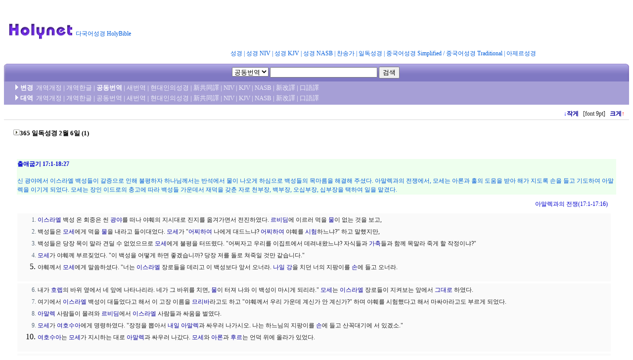

--- FILE ---
content_type: text/html
request_url: http://www.holybible.or.kr/B_COGNEW/cgi/365bibleftxt.php?FN=020600&VR=1
body_size: 43630
content:
<html>
<head>
<!-- vidoomy 시작 -->
<script type="text/javascript" src="https://ads.vidoomy.com/holybible_15914.js" async></script>
<!-- vidoomy 끝 -->

<!-- google 확인용 -->
<!-- Google Tag Manager 2018.12.24 by jcleee-->
<script>(function(w,d,s,l,i){w[l]=w[l]||[];w[l].push({'gtm.start':
new Date().getTime(),event:'gtm.js'});var f=d.getElementsByTagName(s)[0],
j=d.createElement(s),dl=l!='dataLayer'?'&l='+l:'';j.async=true;j.src=
'https://www.googletagmanager.com/gtm.js?id='+i+dl;f.parentNode.insertBefore(j,f);
})(window,document,'script','dataLayer','GTM-W3RSZLS');</script>
<!-- google 확인용 -->
<!-- End Google Tag Manager -->
<script>
  (function(i,s,o,g,r,a,m){i['GoogleAnalyticsObject']=r;i[r]=i[r]||function(){
  (i[r].q=i[r].q||[]).push(arguments)},i[r].l=1*new Date();a=s.createElement(o),
  m=s.getElementsByTagName(o)[0];a.async=1;a.src=g;m.parentNode.insertBefore(a,m)
  })(window,document,'script','https://www.google-analytics.com/analytics.js','ga');

  ga('create', 'UA-91793440-1', 'auto');
  ga('send', 'pageview');

</script>
<!-- google adsense 자동 광고 start  중단 2020.03.24--> 

<!--script data-ad-client="ca-pub-7619328239412632" async src="https://pagead2.googlesyndication.com/pagead/js/adsbygoogle.js"></script-->

<!-- google adsense 자동 광고 END 2020.03.24--> 

<!-- google adsense start 2018.09.02> 
<script async src="//pagead2.googlesyndication.com/pagead/js/adsbygoogle.js"></script>
<ins class="adsbygoogle"
     style="display:block; text-align:center;"
     data-ad-layout="in-article"
     data-ad-format="fluid"
     data-ad-client="ca-pub-7619328239412632"
     data-ad-slot="2105525372"></ins>
<script>
     (adsbygoogle = window.adsbygoogle || []).push({});
</script>
<!-- google adsense end 2018.09.02--> 
<META HTTP-EQUIV="Content-Type" CONTENT="text/html;CHARSET=euc-kr">
<meta name="google-site-verification" content="9ZOdeZOvNntJ1_RYSzKrwZCaVq67l5AdE74ChYE0_XA" />

<BASE HREF="http://www.holybible.or.kr/">
<link rel="STYLESHEET" type="text/css" href="CSS/public.css">
<title>다국어 성경 Holy-Bible</title>

<SCRIPT LANGUAGE="JavaScript">
function openDict(dnum)
{
		window.open('/B_DICT_NEW/cgi/bdictftxt.php?DN=' + dnum,'dict','marginwidth=0,marginheight=0,toolbar=no,location=no,directories=no,status=no,menubar=no,scrollbars=yes,resizable=yes,width=400,height=550,left=450,top=10');
}

</script>

<!-- 파비콘 1212-->
<link rel="apple-touch-icon" sizes="180x180" href="/images/favi/apple-touch-icon.png">
<link rel="icon" type="image/png" sizes="32x32" href="/images/favi/favicon-32x32.png">
<link rel="icon" type="image/png" sizes="16x16" href="/images/favi/favicon-16x16.png">
<link rel="manifest" href="/images/favi/manifest.json">
<link rel="mask-icon" href="/images/favi/safari-pinned-tab.svg" color="#5bbad5">
<meta name="theme-color" content="#ffffff">
<!-- 파비콘 끝 -->

</head>
<!--<body bgcolor=#FFFFFF oncontextmenu="return false" onselectstart="return false" ondragstart="return false">-->
<body bgcolor=#FFFFFF >
<!-- Google Tag Manager (noscript) 2018.11.12 by jclee -->
<noscript><iframe src="https://www.googletagmanager.com/ns.html?id=GTM-NX3PB98"
height="0" width="0" style="display:none;visibility:hidden"></iframe></noscript>
<!-- End Google Tag Manager (noscript) -->
<TABLE width="100%" border="0" cellspacing="0" cellpadding="0" align="center">
<TR>
	<TD width="2"></TD>
	<TD width="143"></TD>
	<TD width=130><img src=http://www.holybible.or.kr/images/c_ffffff.gif width=130 height=1></TD>
	<TD><img src=http://www.holybible.or.kr/images/c_ffffff.gif width=475 height=1></TD>
</TR>
<TR>
	<TD width="2"></TD>
	<TD width="143"><a href="http://www.holybible.or.kr/"><img height=34 hspace=5 src="http://www.holybible.or.kr/images/bibl_logo4.gif" width=133 vspace=5 border=0></a></TD>
	<TD width=130>
		<table width="100%" border="0" cellspacing="0" cellpadding="0" align="left">
		<tr>
			<td width="100%" height="10"></td>
		</tr>
		<tr>
			<td class=tk3>다국어성경 HolyBible</td>
		</tr>
		</table>
	</TD>
	<TD>
		<table width="100%" border="0" cellspacing="0" cellpadding="0" align="right">
		<tr>

			<td width="100%" height="13">
			<!-- 맨위 상단 광고 영역 -->
			<!-- center><a href="http://wp.me/p8sLuR-6T/" target="_blank">만남의 장, 12회 끌림 행사 </a></center-->
<!-- Google adsense 첫페이지 상단 -->
<!--script type="text/javascript">
    google_ad_client = "ca-pub-7619328239412632";
    google_ad_slot = "4713399709";
    google_ad_width = 468;
    google_ad_height = 60;
</script-->
<!-- google adsense -->
    <script type="text/javascript">
    google_ad_client = "ca-pub-7619328239412632";
    google_ad_slot = "6190132904";
    google_ad_width = 970;
    google_ad_height = 90;
</script>
<!-- google adsense -->
<!-- 홀리바이블#486X60 -->
<script type="text/javascript"
src="//pagead2.googlesyndication.com/pagead/show_ads.js">
</script>
<!-- Google jjj--> 			

	<!--a href="http://www.sermon.or.kr/" target="_blank"> "설교검색 사이트 오픈!! Sermon.or.kr" </a-->
<!-- 자체 베너 광고 영역 -->

	<div>
  <center><font size="4" color="red" face="돋움"></font></center>
</div>			
			
			</td>
		</tr>
		<tr>
			<!--td class=tk3 align="right"-->
			<td class=tk3 align="center" >
				<A href="http://www.holybible.or.kr/">성경</A> |
				<A href="http://www.holybible.or.kr/B_NIV/">성경 NIV</A> |
				<A href="http://www.holybible.or.kr/B_KJV/">성경 KJV</A> |
				<A href="http://www.holybible.or.kr/B_NASB/">성경 NASB</A> |
				<A href="http://www.holybible.or.kr/NHYMN/">찬송가</A> |
				<A href="http://www.holybible.or.kr/365bible.php">일독성경</A> |
				<A href="http://www.holybible.or.kr/BIBLE_cgb/">중국어성경  Simplified</A> /
				<A href="http://www.holybible.or.kr/BIBLE_cb5/">중국어성경  Traditional</A> |
				<A href="http://www.holybible.or.kr/BIBLE_azer/">아제르성경</A>&nbsp;&nbsp;
			</td>
		</tr>
		</table>
	</TD>
</TR>
</TABLE>
<!-- -------------------------- 검색창 시작 --------------------------- --> 
<TABLE width="100%" height="48" border="0" cellpadding="0" cellspacing="0">
<TR>
	<TD width="5"><img src=http://www.holybible.or.kr/images/c_ffffff.gif width=5 height=1></TD>
	<TD><img src=http://www.holybible.or.kr/images/c_ffffff.gif width=739 height=1></TD>
	<TD width="6"><img src=http://www.holybible.or.kr/images/c_ffffff.gif width=6 height=1></TD>
</TR>
<TR>
	<TD width="5" background="http://www.holybible.or.kr/images/head_left.gif"></TD>
	<TD background="http://www.holybible.or.kr/images/head_bg.gif" align=center valign=middle>
		<table border="0" cellspacing="0" cellpadding="0">
		<tr>
		<FORM action=B_COGNEW/cgi/biblesrch.php method=get>
			<td noWrap><FONT face=돋움 size=2>
				<SELECT name=VR>
					<OPTION VALUE="99">통합검색
					<OPTION VALUE="GAE">개역개정
					<OPTION VALUE="RHV">개역한글
					<OPTION VALUE="COGNEW" SELECTED>공동번역
					<OPTION VALUE="SAENEW">새번역
					<OPTION VALUE="HDB">현대인
					<OPTION VALUE="NIV">NIV
					<OPTION VALUE="KJV">KJV
					<OPTION VALUE="NASB">NASB
					<OPTION VALUE="KSNKI">新改譯
					<OPTION VALUE="KKUG">口語譯
					<OPTION VALUE="KSNKD">新共同譯
					<OPTION VALUE="NHYMN">새찬송가
					<OPTION VALUE="HYMN">찬송가
				</SELECT>
				</FONT><FONT class=tk2>
				<INPUT maxLength=70 size=25 name=QR VALUE="">
				<INPUT type=submit value=검색>&nbsp;
				<INPUT NAME=OD VALUE="" TYPE=HIDDEN>
				</FONT>
			</td>
		</FORM>
		</tr>
		</table>
	</TD>
	<TD width="6" background="http://www.holybible.or.kr/images/head_right.gif"></TD>
</TR>
</TABLE>
<!-- -------------------  검색창 끝  ---------------------------------- -->

<TABLE width="100%" border=0 cellpadding=0 cellspacing=0 height=47>
<TBODY><TR bgcolor=#a69fd6>
	<TD width=20 height=47></TD>
	<TD class=tkau>
		<table width=100% border=0 cellpadding=0 cellspacing=3>
		<tr>
			<td class=tkau>
				<img src="http://www.holybible.or.kr/images/arrowlight.gif" width=10 height=11><b>변경</b>&nbsp;
<a href="B_GAE/cgi/365bibleftxt.php?FN=020600&amp;VR=9">개역개정</a> |
				<a href="B_RHV/cgi/365bibleftxt.php?FN=020600&amp;VR=0">개역한글</a> |
				<b>공동번역</b>
 |
				<a href="B_SAENEW/cgi/365bibleftxt.php?FN=020600&amp;VR=2">새번역</a> |
				<a href="B_HDB/cgi/365bibleftxt.php?FN=020600&amp;VR=10">현대인의성경</a> |
				<a href="B_KSNKD/cgi/365bibleftxt.php?FN=020600&amp;VR=8">新共同譯</a> |
				<a href="B_NIV/cgi/365bibleftxt.php?FN=020600&amp;VR=3">NIV</a> |
				<a href="B_KJV/cgi/365bibleftxt.php?FN=020600&amp;VR=4">KJV</a> |
				<a href="B_NASB/cgi/365bibleftxt.php?FN=020600&amp;VR=5">NASB</a> |
				<a href="B_KSNKI/cgi/365bibleftxt.php?FN=020600&amp;VR=6">新改譯</a> |
				<a href="B_KKUG/cgi/365bibleftxt.php?FN=020600&amp;VR=7">口語譯</a>
			</td>
		</tr>
		<tr>
			<td class=tkau>
				<img src="http://www.holybible.or.kr/images/arrowlight.gif" width=10 height=11><b>대역</b>&nbsp;
<a href="B_COGNEW/cgi/365bibleftxt.php?FN=020600&amp;VR=1&amp;CV=9">개역개정</a> |
				<a href="B_COGNEW/cgi/365bibleftxt.php?FN=020600&amp;VR=1&amp;CV=0">개역한글</a> |
				<a>공동번역</a> |
				<a href="B_COGNEW/cgi/365bibleftxt.php?FN=020600&amp;VR=1&amp;CV=2">새번역</a> |
				<a href="B_COGNEW/cgi/365bibleftxt.php?FN=020600&amp;VR=1&amp;CV=10">현대인의성경</a> |
				<a href="B_COGNEW/cgi/365bibleftxt.php?FN=020600&amp;VR=1&amp;CV=8">新共同譯</a> |
				<a href="B_COGNEW/cgi/365bibleftxt.php?FN=020600&amp;VR=1&amp;CV=3">NIV</a> |
				<a href="B_COGNEW/cgi/365bibleftxt.php?FN=020600&amp;VR=1&amp;CV=4">KJV</a> |
				<a href="B_COGNEW/cgi/365bibleftxt.php?FN=020600&amp;VR=1&amp;CV=5">NASB</a> |
				<a href="B_COGNEW/cgi/365bibleftxt.php?FN=020600&amp;VR=1&amp;CV=6">新改譯</a> |
				<a href="B_COGNEW/cgi/365bibleftxt.php?FN=020600&amp;VR=1&amp;CV=7">口語譯</a>
			</td>
		</tr>
		</table>
	<TD>
</TR><TR>
	<TD width="20" height="6"><img src=http://www.holybible.or.kr/images/c_ffffff.gif width=20 height=1></TD>
	<TD height="6"><img src=http://www.holybible.or.kr/images/c_ffffff.gif width=730 height=1></TD>
</TR></TBODY>
</TABLE>
<TABLE border=0 cellpadding=0 cellspacing=0 width="100%">
<TR>
	<TD width="19" class=tkb>&nbsp;</TD>
	<TD class=tk4l align=right>
		<a href="B_COGNEW/cgi/365bibleftxt.php?FN=020600&amp;VR=1&amp;CV=99&amp;ftxt_font_size=8"><b><font color=#0000FF>↓</font>작게</b></a>
		&nbsp;&nbsp;[font 9pt]&nbsp;&nbsp;
		<a href="B_COGNEW/cgi/365bibleftxt.php?FN=020600&amp;VR=1&amp;CV=99&amp;ftxt_font_size=10"><b>크게<font color=#FF0000>↑</font></b></a>
	&nbsp;&nbsp;</TD>
</TR>
<TR>
	<TD width="19" height="1" bgcolor=#d8d8d8></TD>
	<TD bgcolor=#d8d8d8></TD>
</TR>
<TR>
	<TD height="15" colspan="2"></TD>
</TR>
<TR>
	<TD height="25"></TD>
	<TD class="tkb"><img src=http://www.holybible.or.kr/images/arrow.gif width=13 height=12>365 일독성경 2월 6일 (1)</b>
	</TD>
</TR>
<TR>
	<TD height="19"><img src=http://www.holybible.or.kr/images/c_ffffff.gif width=19 height=1></TD>
	<TD height="19"><img src=http://www.holybible.or.kr/images/c_ffffff.gif width=731 height=1></TD>
</TR>
</TABLE>
<br>
<table width=100%>
<tr>
	<td width=20>&nbsp;</td>
	<td bgcolor=#EEFFEE class=tk3>
		<font color=#0000CC><h4>출애굽기 17:1-18:27</h4></font>
신 광야에서 이스라엘 백성들이 갈증으로 인해 불평하자 하나님께서는 반석에서 물이 나오게 하심으로 백성들의 목마름을 해결해 주셨다. 아말렉과의 전쟁에서, 모세는 아론과 훌의 도움을 받아 해가 지도록 손을 들고 기도하여 아말렉을 이기게 되었다. 모세는 장인 이드로의 충고에 따라 백성들 가운데서 재덕을 갖춘 자로 천부장, 백부장, 오십부장, 십부장을 택하여 일을 맡겼다.<br>
	</td>
	<td width=20>&nbsp;</td>
</tr>
<tr>
	<td></td>	<td><img src=http://www.holybible.or.kr/images/c_ffffff.gif width=710 height=1></td>	<td></td></tr>
</table>
<table width=100%>
<tr>
	<td width=30>&nbsp;</td>
	<td align=right class=tk3>
		<font color=#0000CC>아말렉과의 전쟁(17:1-17:16)&nbsp;&nbsp;</font>
	</td>
	<td width=30>&nbsp;</td>
</tr>
<tr>
	<td></td>	<td><img src=http://www.holybible.or.kr/images/c_ffffff.gif width=690 height=1></td>	<td></td></tr>
</table>
<TABLE border=0 cellpadding=0 cellspacing=0 width=100%>
<TR>
<TD width=25>&nbsp;</TD>
<TD>
<table width=100%><tr bgcolor=#FAFAFA>
<td align=left valign=top width=100%>
<font class=tk4br><ol start=1>
<li><font class=tk4l><a href="javascript:openDict('3121', '이스라엘')">이스라엘</a> 백성 온 회중은 씬 <a href="javascript:openDict('340', '광야')">광야</a>를 떠나 야훼의 지시대로 진지를 옮겨가면서 전진하였다. <a href="javascript:openDict('1091', '르비딤')">르비딤</a>에 이르러 먹을 <a href="javascript:openDict('1279', '물')">물</a>이 없는 것을 보고,</font>
<li><font class=tk4l>백성들은 <a href="javascript:openDict('1263', '모세')">모세</a>에게 먹을 <a href="javascript:openDict('1279', '물')">물</a>을 내라고 들이대었다. <a href="javascript:openDict('1263', '모세')">모세</a>가 "<a href="javascript:openDict('2618', '어찌하여')">어찌하여</a> 나에게 대드느냐? <a href="javascript:openDict('2618', '어찌하여')">어찌하여</a> 야훼를 <a href="javascript:openDict('2116', '시험')">시험</a>하느냐?" 하고 말했지만,</font>
<li><font class=tk4l>백성들은 당장 목이 말라 견딜 수 없었으므로 <a href="javascript:openDict('1263', '모세')">모세</a>에게 불평을 터뜨렸다. "어쩌자고 우리를 이집트에서 데려내왔느냐? 자식들과 <a href="javascript:openDict('84', '가축')">가축</a>들과 함께 목말라 죽게 할 작정이냐?"</font>
<li><font class=tk4l><a href="javascript:openDict('1263', '모세')">모세</a>가 야훼께 부르짖었다. "이 백성을 어떻게 하면 좋겠습니까? 당장 저를 돌로 쳐죽일 것만 같습니다."</font>
<li><font class=tk4l>야훼께서 <a href="javascript:openDict('1263', '모세')">모세</a>에게 말씀하셨다. "너는 <a href="javascript:openDict('3121', '이스라엘')">이스라엘</a> 장로들을 데리고 이 백성보다 앞서 오너라. <a href="javascript:openDict('592', '나일 강')">나일 강</a>을 치던 너의 지팡이를 <a href="javascript:openDict('1945', '손')">손</a>에 들고 오너라.</font>
</font></td>
</tr></table>
<table width=100%><tr bgcolor=#FAFAFA>
<td align=left valign=top width=100%>
<font class=tk4br><ol start=6>
<li><font class=tk4l>내가 <a href="javascript:openDict('3462', '호렙')">호렙</a>의 바위 옆에서 네 앞에 나타나리라. 네가 그 바위를 치면, <a href="javascript:openDict('1279', '물')">물</a>이 터져 나와 이 백성이 마시게 되리라." <a href="javascript:openDict('1263', '모세')">모세</a>는 <a href="javascript:openDict('3121', '이스라엘')">이스라엘</a> 장로들이 지켜보는 앞에서 <a href="javascript:openDict('418', '그대로')">그대로</a> 하였다.</font>
<li><font class=tk4l>여기에서 <a href="javascript:openDict('3121', '이스라엘')">이스라엘</a> 백성이 대들었다고 해서 이 고장 이름을 <a href="javascript:openDict('1296', '므리바')">므리바</a>라고도 하고 "야훼께서 우리 가운데 계신가 안 계신가?" 하며 야훼를 시험했다고 해서 마싸아라고도 부르게 되었다.</font>
<li><font class=tk4l><a href="javascript:openDict('2287', '아말렉')">아말렉</a> 사람들이 몰려와 <a href="javascript:openDict('1091', '르비딤')">르비딤</a>에서 <a href="javascript:openDict('3121', '이스라엘')">이스라엘</a> 사람들과 싸움을 벌였다.</font>
<li><font class=tk4l><a href="javascript:openDict('1263', '모세')">모세</a>가 <a href="javascript:openDict('2842', '여호수아')">여호수아</a>에게 명령하였다. "장정을 뽑아서 <a href="javascript:openDict('635', '내일')">내일</a> <a href="javascript:openDict('2287', '아말렉')">아말렉</a>과 싸우러 나가시오. 나는 하느님의 지팡이를 <a href="javascript:openDict('1945', '손')">손</a>에 들고 산꼭대기에 서 있겠소."</font>
<li><font class=tk4l><a href="javascript:openDict('2842', '여호수아')">여호수아</a>는 <a href="javascript:openDict('1263', '모세')">모세</a>가 지시하는 대로 <a href="javascript:openDict('2287', '아말렉')">아말렉</a>과 싸우러 나갔다. <a href="javascript:openDict('1263', '모세')">모세</a>와 <a href="javascript:openDict('2249', '아론')">아론</a>과 <a href="javascript:openDict('3514', '후르')">후르</a>는 언덕 위에 올라가 있었다.</font>
</font></td>
</tr></table>
<table width=100%><tr bgcolor=#FAFAFA>
<td align=left valign=top width=100%>
<font class=tk4br><ol start=11>
<li><font class=tk4l><a href="javascript:openDict('1263', '모세')">모세</a>가 팔을 들면 <a href="javascript:openDict('3121', '이스라엘')">이스라엘</a>이 이기고 <a href="javascript:openDict('1263', '모세')">모세</a>가 팔을 내리면 <a href="javascript:openDict('2287', '아말렉')">아말렉</a>이 이겼다.</font>
<li><font class=tk4l><a href="javascript:openDict('1263', '모세')">모세</a>의 팔에 힘이 빠지기 시작하였다. 그러자 사람들이 돌을 갖다 놓고 <a href="javascript:openDict('1263', '모세')">모세</a>를 그 위에 앉히고 <a href="javascript:openDict('2249', '아론')">아론</a>과 <a href="javascript:openDict('3514', '후르')">후르</a>는 <a href="javascript:openDict('1263', '모세')">모세</a>의 팔을 좌우에서 각각 붙들어 떠받치니 <a href="javascript:openDict('3377', '해')">해</a>가 질 때까지 그의 팔은 처지지 않게 되었다.</font>
<li><font class=tk4l>그래서 <a href="javascript:openDict('2842', '여호수아')">여호수아</a>는 <a href="javascript:openDict('2287', '아말렉')">아말렉</a>과 그 백성을 칼로 쳐 이겼다.</font>
<li><font class=tk4l>야훼께서 <a href="javascript:openDict('1263', '모세')">모세</a>에게 말씀하셨다. "이 일을 책에 기록하여 후세에 남겨두어라. 그리고 내가, 아무도 <a href="javascript:openDict('2287', '아말렉')">아말렉</a>을 <a href="javascript:openDict('513', '기억')">기억</a>하는 사람이 없도록 <a href="javascript:openDict('3262', '하늘')">하늘</a> 아래에서 전멸시키겠다고 <a href="javascript:openDict('2842', '여호수아')">여호수아</a>에게 똑똑히 일러주어라."</font>
<li><font class=tk4l><a href="javascript:openDict('1263', '모세')">모세</a>는 그 곳에 <a href="javascript:openDict('3176', '제단')">제단</a>을 쌓고 야훼 니씨라고 이름을 붙이고</font>
</font></td>
</tr></table>
<table width=100%><tr bgcolor=#FAFAFA>
<td align=left valign=top width=100%>
<font class=tk4br><ol start=16>
<li><font class=tk4l>"야훼의 사령기를 향해 손을 들자. 야훼께서 대대로 <a href="javascript:openDict('2287', '아말렉')">아말렉</a>과 싸워주시리라." 하고 외쳤다.</font>
</font></td>
</tr></table>
</TD>
<TD width=35>&nbsp;</TD>
</TR>
<TR>
<TD></TD>
<TD><img src=http://www.holybible.or.kr/images/c_ffffff.gif width=690 height=1></TD>
<TD></TD>
</TR>
</TABLE>
<table width=100%>
<tr>
	<td width=30>&nbsp;</td>
	<td align=right class=tk3>
		<font color=#0000CC>이드로의 충고(18:1-18:27)&nbsp;&nbsp;</font>
	</td>
	<td width=30>&nbsp;</td>
</tr>
<tr>
	<td></td>	<td><img src=http://www.holybible.or.kr/images/c_ffffff.gif width=690 height=1></td>	<td></td></tr>
</table>
<TABLE border=0 cellpadding=0 cellspacing=0 width=100%>
<TR>
<TD width=25>&nbsp;</TD>
<TD>
<table width=100%><tr bgcolor=#FAFAFA>
<td align=left valign=top width=100%>
<font class=tk4br><ol start=1>
<li><font class=tk4l><a href="javascript:openDict('1263', '모세')">모세</a>의 장인이요, <a href="javascript:openDict('1330', '미디안')">미디안</a> 사제인 <a href="javascript:openDict('3087', '이드로')">이드로</a>는 하느님께서 온갖 일로 <a href="javascript:openDict('1263', '모세')">모세</a>와 그의 백성 <a href="javascript:openDict('3121', '이스라엘')">이스라엘</a>을 이집트에서 건져내셨다는 소식을 들었다.</font>
<li><font class=tk4l><a href="javascript:openDict('1263', '모세')">모세</a>의 장인 <a href="javascript:openDict('3087', '이드로')">이드로</a>는 친정에 돌아와 있던 <a href="javascript:openDict('1263', '모세')">모세</a>의 <a href="javascript:openDict('2186', '아내')">아내</a> 시뽀라와</font>
<li><font class=tk4l>시뽀라의 두 아들을 데리고 나섰다. 한 아들은 <a href="javascript:openDict('203', '게르솜')">게르솜</a>인데, "내가 낯선 고장에 몸붙여 사는 식객이 되었구나." 하며 붙여준 이름이었다.</font>
<li><font class=tk4l>또 한 아들은 엘리에젤인데 이는 "나의 선조의 하느님께서 나를 도우시어 파라오의 칼에서 건져주셨다." 하며 붙여준 이름이었다.</font>
<li><font class=tk4l><a href="javascript:openDict('1263', '모세')">모세</a>의 장인 <a href="javascript:openDict('3087', '이드로')">이드로</a>는 <a href="javascript:openDict('1263', '모세')">모세</a>의 두 아들과 <a href="javascript:openDict('2186', '아내')">아내</a>를 데리고 <a href="javascript:openDict('1263', '모세')">모세</a>가 진을 친 <a href="javascript:openDict('340', '광야')">광야</a>에 있는 하느님의 산 기슭에 이르러</font>
</font></td>
</tr></table>
<table width=100%><tr bgcolor=#FAFAFA>
<td align=left valign=top width=100%>
<font class=tk4br><ol start=6>
<li><font class=tk4l><a href="javascript:openDict('1263', '모세')">모세</a>에게 전갈을 보냈다. "자네의 장인 나 <a href="javascript:openDict('3087', '이드로')">이드로</a>가 자네의 처와 두 아들을 데리고 왔다."</font>
<li><font class=tk4l><a href="javascript:openDict('1263', '모세')">모세</a>는 장인을 맞으러 나가 엎드려 인사를 올리고 입을 맞추었다. 그들은 <a href="javascript:openDict('1852', '서로')">서로</a> 안부를 물으며 천막으로 들어갔다.</font>
<li><font class=tk4l><a href="javascript:openDict('1263', '모세')">모세</a>는 장인에게 그 동안 야훼께서 <a href="javascript:openDict('3121', '이스라엘')">이스라엘</a>을 위하여 파라오와 이집트인들에게 어떤 일을 하셨는지, 저희가 도중에 얼마나 고달픈 일을 겪었으며, 그 때마다 야훼께서 어떻게 건져주셨는지를 낱낱이 이야기해 주었다.</font>
<li><font class=tk4l><a href="javascript:openDict('3087', '이드로')">이드로</a>는 야훼께서 <a href="javascript:openDict('3121', '이스라엘')">이스라엘</a>을 이집트인들의 <a href="javascript:openDict('1945', '손')">손</a>아귀에서 건지시기 위하여 베푸신 온갖 고마운 일을 듣고 기뻐하며</font>
<li><font class=tk4l>말하였다. "이집트인들의 <a href="javascript:openDict('1945', '손')">손</a>아귀와 파라오의 <a href="javascript:openDict('1945', '손')">손</a>에서 너희를 건지신 야훼야말로 마땅히 찬양받으실 분이다. 그분이 이 백성을 이집트인들의 억압에서 건져내셨구나.</font>
</font></td>
</tr></table>
<table width=100%><tr bgcolor=#FAFAFA>
<td align=left valign=top width=100%>
<font class=tk4br><ol start=11>
<li><font class=tk4l>이제야 나는 야훼께서 어떤 <a href="javascript:openDict('2121', '신')">신</a>보다도 위대하시다는 것을 알았다. 이집트인들은 이 백성에게 너무나도 방자했구나."</font>
<li><font class=tk4l><a href="javascript:openDict('1263', '모세')">모세</a>의 장인 <a href="javascript:openDict('3087', '이드로')">이드로</a>가 번제물과 여러 가지 <a href="javascript:openDict('3177', '제물')">제물</a>을 하느님께 바쳤다. <a href="javascript:openDict('2249', '아론')">아론</a>과 <a href="javascript:openDict('3121', '이스라엘')">이스라엘</a>의 장로들이 모두 와서 <a href="javascript:openDict('1263', '모세')">모세</a>의 장인과 함께 하느님 앞에서 제사 음식을 먹었다.</font>
<li><font class=tk4l>이튿날 아침, <a href="javascript:openDict('1263', '모세')">모세</a>가 백성들의 소송을 재판하기 위하여 재판석에 앉았다. 백성들은 아침부터 <a href="javascript:openDict('3171', '저녁')">저녁</a>까지 <a href="javascript:openDict('1263', '모세')">모세</a> 둘레에 서 있었다.</font>
<li><font class=tk4l><a href="javascript:openDict('1263', '모세')">모세</a>의 장인은 <a href="javascript:openDict('1263', '모세')">모세</a>가 백성을 다스리느라고 애쓰는 모습을 보고 말하였다. "백성을 이렇게 다스리다니, 이게 무슨 일인가? 아침부터 <a href="javascript:openDict('3171', '저녁')">저녁</a>까지 둘러서 있는 이 백성을 왜 혼자 앉아서 다 처리하는가?"</font>
<li><font class=tk4l>그러자 <a href="javascript:openDict('1263', '모세')">모세</a>는, "백성은 하느님께서 판가름해 주셔야 할 일이 생기면 저에게로 옵니다.</font>
</font></td>
</tr></table>
<table width=100%><tr bgcolor=#FAFAFA>
<td align=left valign=top width=100%>
<font class=tk4br><ol start=16>
<li><font class=tk4l>무슨 일이든지 생기면 저에게로 옵니다. 이웃끼리의 문제를 제가 재판해 주고 하느님께서 지키라고 주신 규칙도 알려주어야 합니다." 하고 설명하였다.</font>
<li><font class=tk4l><a href="javascript:openDict('1263', '모세')">모세</a>의 장인이 그에게 충고하였다. "이렇게 해서야 되겠는가?</font>
<li><font class=tk4l>자네뿐 아니라 자네가 거느린 이 백성도 아주 지쳐버리고 말겠네. 이렇게 힘겨운 일을 어떻게 혼자서 해내겠는가?</font>
<li><font class=tk4l>이제 내가 한마디 충고할 터이니 들어보게. 아무쪼록 하느님께서 자네를 도와주시기 바라네. 자네는 백성의 대변인이 되어 그들이 제시하는 소송들을 하느님 앞에 내어놓게.</font>
<li><font class=tk4l>그리고 그들이 지켜야 할 규칙을 알려주어 어떻게 살아야 하며 무엇을 해야 할지를 가르쳐주게.</font>
</font></td>
</tr></table>
<table width=100%><tr bgcolor=#FAFAFA>
<td align=left valign=top width=100%>
<font class=tk4br><ol start=21>
<li><font class=tk4l>하느님을 두려워하여 참되게 살며 욕심이 없고 유능한 사람을 찾아내어 백성을 다스리게 세워주는 것이 좋겠네. 천 명을 거느릴 사람, 백 명을 거느릴 사람, 오십 명을 거느릴 사람, 십 명을 거느릴 사람을 세우게.</font>
<li><font class=tk4l>언제나 그들을 시켜 백성을 다스리게 하고 큰 사건만 자네에게 가져오도록 하게. 작은 사건은 모두 그들에게 맡겨두게. 그들과 짐을 나누어 자네 짐을 덜도록 하게.</font>
<li><font class=tk4l>자네가 이와 같이 일을 처리한다면, 이것이 곧 하느님의 뜻에도 부합되고 자네 일도 다 감당할 수 있어 이 백성이 모두 만족해서 집으로 돌아갈 것일세."</font>
<li><font class=tk4l><a href="javascript:openDict('1263', '모세')">모세</a>는 장인의 말을 듣고 <a href="javascript:openDict('418', '그대로')">그대로</a> 하였다.</font>
<li><font class=tk4l><a href="javascript:openDict('1263', '모세')">모세</a>는 <a href="javascript:openDict('3121', '이스라엘')">이스라엘</a> 백성 가운데서 유능한 사람들을 골라내어 백성의 지도자로 삼았다. 천 명을 거느릴 사람, 백 명을 거느릴 사람, 오십 명을 거느릴 사람, 십 명을 거느릴 사람을 세워</font>
</font></td>
</tr></table>
<table width=100%><tr bgcolor=#FAFAFA>
<td align=left valign=top width=100%>
<font class=tk4br><ol start=26>
<li><font class=tk4l>늘 백성을 다스리게 하였다. 그들은 어려운 일은 <a href="javascript:openDict('1263', '모세')">모세</a>에게 가져왔지만 사소한 일들은 모두 자기네가 다스렸다.</font>
<li><font class=tk4l>얼마 있다가 <a href="javascript:openDict('3087', '이드로')">이드로</a>는 <a href="javascript:openDict('1263', '모세')">모세</a>의 배웅을 받으며 제 고장으로 돌아갔다.</font>
</font></td>
</tr></table>
</TD>
<TD width=35>&nbsp;</TD>
</TR>
<TR>
<TD></TD>
<TD><img src=http://www.holybible.or.kr/images/c_ffffff.gif width=690 height=1></TD>
<TD></TD>
</TR>
</TABLE>
<table width=100%><tr>	<td width=30>&nbsp;</td>	<td class=tk3><font color=#0000CC>여호와 닛시( 17:15)&nbsp; ‘야웨는 나의 깃발’이라는 뜻</font></td>
	<td width=30>&nbsp;</td></tr>
<tr>
	<td></td>	<td><img src=http://www.holybible.or.kr/images/c_ffffff.gif width=690 height=1></td>	<td></td></tr>
</table>
<br>
<table border=0 cellpadding=0 cellspacing=0 width=100%>
<tr>
	<td width=20>&nbsp;</td>
	<td class=tk align=center>
- <a href=365bible.php?DT=0206>2월 6일 목록</a> -- <font color=#CC0000><b>출애굽기</b></font> -- <a href="B_COGNEW/cgi/365bibleftxt.php?FN=020601&amp;VR=1&amp;CV=99">마태복음</a> -- <a href="B_COGNEW/cgi/365bibleftxt.php?FN=020602&amp;VR=1&amp;CV=99">시편</a> -- <a href="B_COGNEW/cgi/365bibleftxt.php?FN=020603&amp;VR=1&amp;CV=99">설교</a> -- <a href="B_COGNEW/cgi/365bibleftxt.php?FN=020604&amp;VR=1&amp;CV=99">예화</a> -	</td>
	<td width=20>&nbsp;</td>
</tr>
<TR>
	<TD width=20></TD>
	<TD><img src=http://www.holybible.or.kr/images/c_ffffff.gif width=710 height=1></TD>
	<TD width=20></TD>
</TD>
</table>
<br>
<br>
<!--- 아싸 광고 시작-->
<!-- center>
<a href="http://storefarm.naver.com/itmagic" target="_blank">
<img src="http://www.holybible.or.kr/images/assa.jpg">
</a>
</center-->
<!-- 아싸 광고 끝 -->
<!-- ------------------------ 바로가기 창 시작 ------------------------- -->
<SCRIPT LANGUAGE="JavaScript">
<!--
CUR_VNTYPE = 0;
CUR_VNTYPE_v = 0;

GAE_OLD_VNUM = 39;
GAE_OLD_VNAME = new Array(39);
	GAE_OLD_VNAME[0] = new Array("01_", "창세기");
	GAE_OLD_VNAME[1] = new Array("02_", "출애굽기");
	GAE_OLD_VNAME[2] = new Array("03_", "레위기");
	GAE_OLD_VNAME[3] = new Array("04_", "민수기");
	GAE_OLD_VNAME[4] = new Array("05_", "신명기");
	GAE_OLD_VNAME[5] = new Array("06_", "여호수아");
	GAE_OLD_VNAME[6] = new Array("07_", "사사기");
	GAE_OLD_VNAME[7] = new Array("08_", "룻기");
	GAE_OLD_VNAME[8] = new Array("09_", "사무엘상");
	GAE_OLD_VNAME[9] = new Array("10_", "사무엘하");
	GAE_OLD_VNAME[10] = new Array("11_", "열왕기상");
	GAE_OLD_VNAME[11] = new Array("12_", "열왕기하");
	GAE_OLD_VNAME[12] = new Array("13_", "역대상");
	GAE_OLD_VNAME[13] = new Array("14_", "역대하");
	GAE_OLD_VNAME[14] = new Array("15_", "에스라");
	GAE_OLD_VNAME[15] = new Array("16_", "느헤미야");
	GAE_OLD_VNAME[16] = new Array("17_", "에스더");
	GAE_OLD_VNAME[17] = new Array("18_", "욥기");
	GAE_OLD_VNAME[18] = new Array("19_", "시편");
	GAE_OLD_VNAME[19] = new Array("20_", "잠언");
	GAE_OLD_VNAME[20] = new Array("21_", "전도서");
	GAE_OLD_VNAME[21] = new Array("22_", "아가");
	GAE_OLD_VNAME[22] = new Array("23_", "이사야");
	GAE_OLD_VNAME[23] = new Array("24_", "예레미야");
	GAE_OLD_VNAME[24] = new Array("25_", "예레미야 애가");
	GAE_OLD_VNAME[25] = new Array("26_", "에스겔");
	GAE_OLD_VNAME[26] = new Array("27_", "다니엘");
	GAE_OLD_VNAME[27] = new Array("28_", "호세아");
	GAE_OLD_VNAME[28] = new Array("29_", "요엘");
	GAE_OLD_VNAME[29] = new Array("30_", "아모스");
	GAE_OLD_VNAME[30] = new Array("31_", "오바댜");
	GAE_OLD_VNAME[31] = new Array("32_", "요나");
	GAE_OLD_VNAME[32] = new Array("33_", "미가");
	GAE_OLD_VNAME[33] = new Array("34_", "나훔");
	GAE_OLD_VNAME[34] = new Array("35_", "하박국");
	GAE_OLD_VNAME[35] = new Array("36_", "스바냐");
	GAE_OLD_VNAME[36] = new Array("37_", "학개");
	GAE_OLD_VNAME[37] = new Array("38_", "스가랴");
	GAE_OLD_VNAME[38] = new Array("39_", "말라기");
GAE_NEW_VNUM = 27;
GAE_NEW_VNAME = new Array(27);
	GAE_NEW_VNAME[0] = new Array("40_", "마태복음");
	GAE_NEW_VNAME[1] = new Array("41_", "마가복음");
	GAE_NEW_VNAME[2] = new Array("42_", "누가복음");
	GAE_NEW_VNAME[3] = new Array("43_", "요한복음");
	GAE_NEW_VNAME[4] = new Array("44_", "사도행전");
	GAE_NEW_VNAME[5] = new Array("45_", "로마서");
	GAE_NEW_VNAME[6] = new Array("46_", "고린도전서");
	GAE_NEW_VNAME[7] = new Array("47_", "고린도후서");
	GAE_NEW_VNAME[8] = new Array("48_", "갈라디아서");
	GAE_NEW_VNAME[9] = new Array("49_", "에베소서");
	GAE_NEW_VNAME[10] = new Array("50_", "빌립보서");
	GAE_NEW_VNAME[11] = new Array("51_", "골로새서");
	GAE_NEW_VNAME[12] = new Array("52_", "데살로니가전서");
	GAE_NEW_VNAME[13] = new Array("53_", "데살로니가후서");
	GAE_NEW_VNAME[14] = new Array("54_", "디모데전서");
	GAE_NEW_VNAME[15] = new Array("55_", "디모데후서");
	GAE_NEW_VNAME[16] = new Array("56_", "디도서");
	GAE_NEW_VNAME[17] = new Array("57_", "빌레몬서");
	GAE_NEW_VNAME[18] = new Array("58_", "히브리서");
	GAE_NEW_VNAME[19] = new Array("59_", "야고보서");
	GAE_NEW_VNAME[20] = new Array("60_", "베드로전서");
	GAE_NEW_VNAME[21] = new Array("61_", "베드로후서");
	GAE_NEW_VNAME[22] = new Array("62_", "요한1서");
	GAE_NEW_VNAME[23] = new Array("63_", "요한2서");
	GAE_NEW_VNAME[24] = new Array("64_", "요한3서");
	GAE_NEW_VNAME[25] = new Array("65_", "유다서");
	GAE_NEW_VNAME[26] = new Array("66_", "요한계시록");
GAE_ETC_VNUM = 0;
GAE_ETC_VNAME = null;

GONG_OLD_VNUM = 39;
GONG_OLD_VNAME = new Array(39);
	GONG_OLD_VNAME[0] = new Array("01_", "창세기");
	GONG_OLD_VNAME[1] = new Array("02_", "출애굽기");
	GONG_OLD_VNAME[2] = new Array("03_", "레위기");
	GONG_OLD_VNAME[3] = new Array("04_", "민수기");
	GONG_OLD_VNAME[4] = new Array("05_", "신명기");
	GONG_OLD_VNAME[5] = new Array("06_", "여호수아");
	GONG_OLD_VNAME[6] = new Array("07_", "판관기");
	GONG_OLD_VNAME[7] = new Array("08_", "룻기");
	GONG_OLD_VNAME[8] = new Array("09_", "사무엘상");
	GONG_OLD_VNAME[9] = new Array("10_", "사무엘하");
	GONG_OLD_VNAME[10] = new Array("11_", "열왕기상");
	GONG_OLD_VNAME[11] = new Array("12_", "열왕기하");
	GONG_OLD_VNAME[12] = new Array("13_", "역대기상");
	GONG_OLD_VNAME[13] = new Array("14_", "역대기하");
	GONG_OLD_VNAME[14] = new Array("15_", "에즈라");
	GONG_OLD_VNAME[15] = new Array("16_", "느헤미야");
	GONG_OLD_VNAME[16] = new Array("17_", "에스델");
	GONG_OLD_VNAME[17] = new Array("18_", "욥기");
	GONG_OLD_VNAME[18] = new Array("19_", "시편");
	GONG_OLD_VNAME[19] = new Array("20_", "잠언");
	GONG_OLD_VNAME[20] = new Array("21_", "전도서");
	GONG_OLD_VNAME[21] = new Array("22_", "아가");
	GONG_OLD_VNAME[22] = new Array("23_", "이사야");
	GONG_OLD_VNAME[23] = new Array("24_", "예레미야");
	GONG_OLD_VNAME[24] = new Array("25_", "애가");
	GONG_OLD_VNAME[25] = new Array("26_", "에제키엘");
	GONG_OLD_VNAME[26] = new Array("27_", "다니엘");
	GONG_OLD_VNAME[27] = new Array("28_", "호세아");
	GONG_OLD_VNAME[28] = new Array("29_", "요엘");
	GONG_OLD_VNAME[29] = new Array("30_", "아모스");
	GONG_OLD_VNAME[30] = new Array("31_", "오바디야");
	GONG_OLD_VNAME[31] = new Array("32_", "요나");
	GONG_OLD_VNAME[32] = new Array("33_", "미가");
	GONG_OLD_VNAME[33] = new Array("34_", "나훔");
	GONG_OLD_VNAME[34] = new Array("35_", "하바꾹");
	GONG_OLD_VNAME[35] = new Array("36_", "스바니야");
	GONG_OLD_VNAME[36] = new Array("37_", "하깨");
	GONG_OLD_VNAME[37] = new Array("38_", "즈가리야");
	GONG_OLD_VNAME[38] = new Array("39_", "말라기");
GONG_NEW_VNUM = 27;
GONG_NEW_VNAME = new Array(27);
	GONG_NEW_VNAME[0] = new Array("40_", "마태오의 복음서");
	GONG_NEW_VNAME[1] = new Array("41_", "마르코의 복음서");
	GONG_NEW_VNAME[2] = new Array("42_", "루가의 복음서");
	GONG_NEW_VNAME[3] = new Array("43_", "요한의 복음서");
	GONG_NEW_VNAME[4] = new Array("44_", "사도행전");
	GONG_NEW_VNAME[5] = new Array("45_", "로마인들에게 보낸 편지");
	GONG_NEW_VNAME[6] = new Array("46_", "고린토인들에게 보낸 첫째 편지");
	GONG_NEW_VNAME[7] = new Array("47_", "고린토인들에게 보낸 둘째 편지");
	GONG_NEW_VNAME[8] = new Array("48_", "갈라디아인들에게 보낸 편지");
	GONG_NEW_VNAME[9] = new Array("49_", "에페소인들에게 보낸 편지");
	GONG_NEW_VNAME[10] = new Array("50_", "필립비인들에게 보낸 편지");
	GONG_NEW_VNAME[11] = new Array("51_", "골로사이인들에게 보낸 편지");
	GONG_NEW_VNAME[12] = new Array("52_", "데살로니카인들에게 보낸 첫째 편지");
	GONG_NEW_VNAME[13] = new Array("53_", "데살로니카인들에게 보낸 둘째 편지");
	GONG_NEW_VNAME[14] = new Array("54_", "디모테오에게 보낸 첫째 편지");
	GONG_NEW_VNAME[15] = new Array("55_", "디모테오에게 보낸 둘째 편지");
	GONG_NEW_VNAME[16] = new Array("56_", "디도에게 보낸 편지");
	GONG_NEW_VNAME[17] = new Array("57_", "필레몬에게 보낸 편지");
	GONG_NEW_VNAME[18] = new Array("58_", "히브리인들에게 보낸 편지");
	GONG_NEW_VNAME[19] = new Array("59_", "야고보의 편지");
	GONG_NEW_VNAME[20] = new Array("60_", "베드로의 첫째 편지");
	GONG_NEW_VNAME[21] = new Array("61_", "베드로의 둘째 편지");
	GONG_NEW_VNAME[22] = new Array("62_", "요한의 첫째 편지");
	GONG_NEW_VNAME[23] = new Array("63_", "요한의 둘째 편지");
	GONG_NEW_VNAME[24] = new Array("64_", "요한의 세째 편지");
	GONG_NEW_VNAME[25] = new Array("65_", "유다의 편지");
	GONG_NEW_VNAME[26] = new Array("66_", "요한의 묵시록");
GONG_ETC_VNUM = 7;
GONG_ETC_VNAME = new Array(7);
	GONG_ETC_VNAME[0] = new Array("67_", "*토비트");
	GONG_ETC_VNAME[1] = new Array("68_", "*유딧");
	GONG_ETC_VNAME[2] = new Array("69_", "*지혜서");
	GONG_ETC_VNAME[3] = new Array("70_", "*집회서");
	GONG_ETC_VNAME[4] = new Array("71_", "*바룩");
	GONG_ETC_VNAME[5] = new Array("72_", "*마카베오상");
	GONG_ETC_VNAME[6] = new Array("73_", "*마카베오하");

function change_vname_j(selection)
{
 var i, j;
 var OLD_VNAME, NEW_VNAME, ETC_VNAME;
 var OLD_VNUM, NEW_VNUM, ETC_VNUM;
 var volnum = ftext.VL.options.length - 1;
 var stext = selection.options[selection.selectedIndex].text;
 var cvn = -1;

	if ( ftext.VL.selectedIndex != -1 ) {
		cvn = ftext.VL.options[ftext.VL.selectedIndex].value;
	}
	if ( stext == "공동번역" || stext == "공동번역(개정)" ) {
		if ( CUR_VNTYPE_v == 0 ) {
			OLD_VNAME = GONG_OLD_VNAME;
			ETC_VNAME = GONG_ETC_VNAME;
			NEW_VNAME = GONG_NEW_VNAME;
			OLD_VNUM = GONG_OLD_VNUM;
			ETC_VNUM = GONG_ETC_VNUM;
			NEW_VNUM = GONG_NEW_VNUM;
			CUR_VNTYPE_v = 1;
		}
		else {
			return;
		}
	}
	else {
		if ( CUR_VNTYPE_v == 1 ) {
			OLD_VNAME = GAE_OLD_VNAME;
			ETC_VNAME = GAE_ETC_VNAME;
			NEW_VNAME = GAE_NEW_VNAME;
			OLD_VNUM = GAE_OLD_VNUM;
			ETC_VNUM = GAE_ETC_VNUM;
			NEW_VNUM = GAE_NEW_VNUM;
			CUR_VNTYPE_v = 0;
		}
		else {
			return;
		}
	}

	for ( i = volnum ; i >= 0 ; i-- ) {
		ftext.VL.options[i] = null;
	}
	s_cn = 0; j = 0;
	for ( i = 0 ; i < OLD_VNUM ; i++ ) {
		ftext.VL.options[j] = new Option(OLD_VNAME[i][1], i+1);
		if ( cvn == i+1 ) s_cn = j;
		j++;
	}

	if ( ETC_VNUM > 0 ) {
		for ( i = 0 ; i < ETC_VNUM ; i++ ) {
			ftext.VL.options[j] = new Option(ETC_VNAME[i][1], OLD_VNUM+NEW_VNUM+i+1);
			if ( cvn == OLD_VNUM+NEW_VNUM+i+1 ) s_cn = j;
			j++;
		}
	}

	for ( i = 0 ; i < NEW_VNUM ; i++ ) {
		ftext.VL.options[j] = new Option(NEW_VNAME[i][1], OLD_VNUM+i+1);
		if ( cvn == OLD_VNUM+i+1 ) s_cn = j;
		j++;
	}
	ftext.VL.selectedIndex = s_cn;
}

function submit_book(form)
{
	window.location= "/B_" + form.VR.value + "/cgi/bibleftxt.php?VR=" + form.VR.value + "&VL=" + form.VL.value + "&CN=" + form.CN.value + "&CV=" + form.CV.value;
	return true;
}
//-->
</SCRIPT>


<TABLE border=0 cellspacing=0 cellpadding=0 align=center width="100%"">
<TR>
	<TD height=7><img src=http://www.holybible.or.kr/images/c_ffffff.gif width=750 height=1></TD>
</TR>
<TR>
	<TD class="tk" height="30" bgcolor=#efefef align="center">
		<table border=0 cellspacing=0 cellpadding=0 align=center>
		<tbody><tr>
		<FORM name="ftext" METHOD="GET" ACTION="javascript:submit_book(document.ftext)">
			<td class=tk>
				<SELECT NAME=VR ONCHANGE="change_vname_j(this)">
					<OPTION VALUE="GAE">개역개정
					<OPTION VALUE="RHV">개역한글
					<OPTION VALUE="COGNEW" SELECTED>공동번역
					<OPTION VALUE="SAENEW">새번역
					<OPTION VALUE="HDB">현대인
					<OPTION VALUE="NIV">NIV
					<OPTION VALUE="KJV">KJV
					<OPTION VALUE="NASB">NASB
					<OPTION VALUE="KSNKI">新改譯
					<OPTION VALUE="KKUG">口語譯
					<OPTION VALUE="KSNKD">新共同譯
				</SELECT>
				<SELECT NAME=VL>
					<OPTION VALUE="1">창세기
					<OPTION VALUE="2">출애굽기
					<OPTION VALUE="3">레위기
					<OPTION VALUE="4">민수기
					<OPTION VALUE="5">신명기
					<OPTION VALUE="6">여호수아
					<OPTION VALUE="7">판관기
					<OPTION VALUE="8">룻기
					<OPTION VALUE="9">사무엘상
					<OPTION VALUE="10">사무엘하
					<OPTION VALUE="11">열왕기상
					<OPTION VALUE="12">열왕기하
					<OPTION VALUE="13">역대기상
					<OPTION VALUE="14">역대기하
					<OPTION VALUE="15">에즈라
					<OPTION VALUE="16">느헤미야
					<OPTION VALUE="17">에스델
					<OPTION VALUE="18">욥기
					<OPTION VALUE="19">시편
					<OPTION VALUE="20">잠언
					<OPTION VALUE="21">전도서
					<OPTION VALUE="22">아가
					<OPTION VALUE="23">이사야
					<OPTION VALUE="24">예레미야
					<OPTION VALUE="25">애가
					<OPTION VALUE="26">에제키엘
					<OPTION VALUE="27">다니엘
					<OPTION VALUE="28">호세아
					<OPTION VALUE="29">요엘
					<OPTION VALUE="30">아모스
					<OPTION VALUE="31">오바디야
					<OPTION VALUE="32">요나
					<OPTION VALUE="33">미가
					<OPTION VALUE="34">나훔
					<OPTION VALUE="35">하바꾹
					<OPTION VALUE="36">스바니야
					<OPTION VALUE="37">하깨
					<OPTION VALUE="38">즈가리야
					<OPTION VALUE="39">말라기
					<OPTION VALUE="40">마태오의 복음서
					<OPTION VALUE="41">마르코의 복음서
					<OPTION VALUE="42">루가의 복음서
					<OPTION VALUE="43">요한의 복음서
					<OPTION VALUE="44">사도행전
					<OPTION VALUE="45">로마인들에게 보낸 편지
					<OPTION VALUE="46">고린토인들에게 보낸 첫째 편지
					<OPTION VALUE="47">고린토인들에게 보낸 둘째 편지
					<OPTION VALUE="48">갈라디아인들에게 보낸 편지
					<OPTION VALUE="49">에페소인들에게 보낸 편지
					<OPTION VALUE="50">필립비인들에게 보낸 편지
					<OPTION VALUE="51">골로사이인들에게 보낸 편지
					<OPTION VALUE="52">데살로니카인들에게 보낸 첫째 편지
					<OPTION VALUE="53">데살로니카인들에게 보낸 둘째 편지
					<OPTION VALUE="54">디모테오에게 보낸 첫째 편지
					<OPTION VALUE="55">디모테오에게 보낸 둘째 편지
					<OPTION VALUE="56">디도에게 보낸 편지
					<OPTION VALUE="57">필레몬에게 보낸 편지
					<OPTION VALUE="58">히브리인들에게 보낸 편지
					<OPTION VALUE="59">야고보의 편지
					<OPTION VALUE="60">베드로의 첫째 편지
					<OPTION VALUE="61">베드로의 둘째 편지
					<OPTION VALUE="62">요한의 첫째 편지
					<OPTION VALUE="63">요한의 둘째 편지
					<OPTION VALUE="64">요한의 세째 편지
					<OPTION VALUE="65">유다의 편지
					<OPTION VALUE="66">요한의 묵시록
					<OPTION VALUE="67">*토비트
					<OPTION VALUE="68">*유딧
					<OPTION VALUE="69">*지혜서
					<OPTION VALUE="70">*집회서
					<OPTION VALUE="71">*바룩
					<OPTION VALUE="72">*마카베오상
					<OPTION VALUE="73">*마카베오하
				</SELECT>
				<INPUT NAME=CN VALUE="1" SIZE=3 MAXLENGTH=3>장
				&nbsp;&nbsp;대역
				<SELECT NAME=CV>
					<OPTION VALUE=99 SELECTED>없음
									<OPTION VALUE="9">개역개정
					<OPTION VALUE="0">개역한글
					<OPTION VALUE="1">공동번역
					<OPTION VALUE="2">새번역
					<OPTION VALUE="10">현대인
					<OPTION VALUE="3">NIV
					<OPTION VALUE="4">KJV
					<OPTION VALUE="5">NASB
					<OPTION VALUE="6">新改譯
					<OPTION VALUE="7">口語譯
					<OPTION VALUE="8">新共同譯
				</SELECT>          
				<INPUT TYPE=SUBMIT VALUE="읽기">
			</td>
		</FORM>
		</tr>
		</table>
        </TD>
</TR>
<TR>
        <TD height=7></TD>
</TR>
</TABLE>
<!-- -------------------  바로가기 창 끝  ----------------------------- -->

<!-- tail 부분 시작 -->
<TABLE border=0 cellpadding=0 cellpadding=0 width="100%" align=center height=92>
<TR>
	<TD height="1" bgcolor=#d8d8d8>
	
	</TD>
</TR>
<TR>
	<TD height="7"><img src=http://www.holybible.or.kr/images/c_ffffff.gif width=750 height=1></TD>
</TR>

<TR>
<center>
<! - Adsense Test by jclee-->


<! - Adsense Test end-->
<!-- google adsense -->
<script async src="https://pagead2.googlesyndication.com/pagead/js/adsbygoogle.js"></script>
<!-- 홀리바이블#970X90 -->
<ins class="adsbygoogle"
     style="display:inline-block;width:970px;height:90px"
     data-ad-client="ca-pub-7619328239412632"
     data-ad-slot="6190132904"></ins>
<script>
     (adsbygoogle = window.adsbygoogle || []).push({});
</script>
<!-- Google jjj--> 	
<p>
<!-- google jclee 2023.090.17-->

<script async src="https://pagead2.googlesyndication.com/pagead/js/adsbygoogle.js?client=ca-pub-7619328239412632"
     crossorigin="anonymous"></script>
<ins class="adsbygoogle"
     style="display:block"
     data-ad-format="fluid"
     data-ad-layout-key="-hb-19+w-3+6k"
     data-ad-client="ca-pub-7619328239412632"
     data-ad-slot="7692464861"></ins>
<script>
     (adsbygoogle = window.adsbygoogle || []).push({});
</script>
<!-- google jclee 2023.09.18 -->
</center>

<BR>
	<TD class=tk3 height=54 align=center>
		본 사이트에 사용한 「<b>성경전서 개역개정판</b>」/「<b>성경전서 개역한글판</b>」/「<b>공동번역성서 개정판</b>」/「<b>성경전서 새번역</b>」의<br>
		저작권은
		<b><a href=http://www.bskorea.or.kr/ target=_blank>재단법인 대한성서공회</a></b>의
		<!-- ,「<b>현대인의성경</b>」의 저작권은
		<b><a href=http://www.lifebook.co.kr/ target=_blank>생명의말씀사</a></b> -->
		소유이며, <b><a href=http://www.holy.or.kr/ target=_blank>홀리넷</a></b> 간
		약정에 의해<br>
		<b><a href=http://www.bskorea.or.kr/ target=_blank>재단법인 대한성서공회</a></b>
<!-- 		와 <b><a href=http://www.lifebook.co.kr/ target=_blank>생명의말씀사</a></b> -->
의 허락을 받고 사용하였음.<br><br>
		당 사이트에서 사용하는 컨텐츠에 대한 저작권을 가진 기관의 요청에 따라<br>
		<b>모바일앱에서 당 사이트로의 어떤 형태의 연동/연결도 금지</b>합니다..<br>
		양해 부탁 드립니다.<br><br>
<서비스 문의: <a href="mailto:holybible.orkr@gmail.com">holybible.orkr@gmail.com</a> >
<!-- &nbsp; <a href="http://www.holybible.or.kr/mobile/"><b>mobile용 HolyBible로 가기<font color=#5555FF>(시험중)</font></b></a> -->
	</TD>
</TR>
<TR>
	<TD height="12"></TD>
</TR>
</TABLE>
<!-- tail 부분 시작 -->
<!-- Naver분석 -->
<script type="text/javascript" src="http://wcs.naver.net/wcslog.js"></script>
<script type="text/javascript">
if(!wcs_add) var wcs_add = {};
wcs_add["wa"] = "12e819792f051b0";
wcs_do();
</script>
<!-- 네이버 분석 끝 -->
</body>
</html>




--- FILE ---
content_type: text/html; charset=utf-8
request_url: https://www.google.com/recaptcha/api2/aframe
body_size: 257
content:
<!DOCTYPE HTML><html><head><meta http-equiv="content-type" content="text/html; charset=UTF-8"></head><body><script nonce="ZEjKGUaKtbPDx8faFAy7Ng">/** Anti-fraud and anti-abuse applications only. See google.com/recaptcha */ try{var clients={'sodar':'https://pagead2.googlesyndication.com/pagead/sodar?'};window.addEventListener("message",function(a){try{if(a.source===window.parent){var b=JSON.parse(a.data);var c=clients[b['id']];if(c){var d=document.createElement('img');d.src=c+b['params']+'&rc='+(localStorage.getItem("rc::a")?sessionStorage.getItem("rc::b"):"");window.document.body.appendChild(d);sessionStorage.setItem("rc::e",parseInt(sessionStorage.getItem("rc::e")||0)+1);localStorage.setItem("rc::h",'1768787698825');}}}catch(b){}});window.parent.postMessage("_grecaptcha_ready", "*");}catch(b){}</script></body></html>